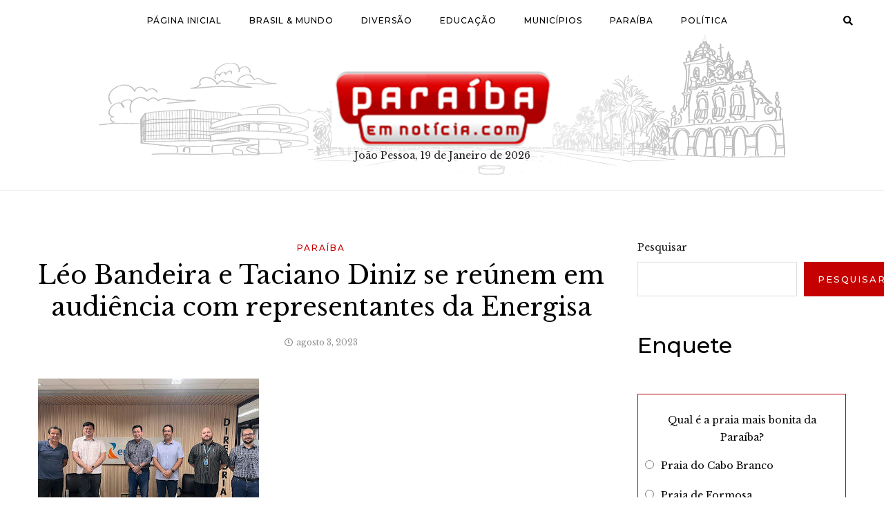

--- FILE ---
content_type: text/html; charset=UTF-8
request_url: https://www.paraibaemnoticia.com/leo-bandeira-e-taciano-diniz-se-reunem-em-audiencia-com-representantes-da-energisa/
body_size: 17149
content:
<!DOCTYPE HTML>
<html lang="pt-BR">
<head>
    <meta charset="UTF-8"/>
    <meta http-equiv="X-UA-Compatible" content="IE=edge"/>
    <meta name="viewport" content="width=device-width, initial-scale=1"/>
    <meta name='robots' content='index, follow, max-image-preview:large, max-snippet:-1, max-video-preview:-1' />

	<!-- This site is optimized with the Yoast SEO plugin v24.7 - https://yoast.com/wordpress/plugins/seo/ -->
	<title>Léo Bandeira e Taciano Diniz se reúnem em audiência com representantes da Energisa - Paraíba em Notícia</title>
	<link rel="canonical" href="https://www.paraibaemnoticia.com/leo-bandeira-e-taciano-diniz-se-reunem-em-audiencia-com-representantes-da-energisa/" />
	<meta property="og:locale" content="pt_BR" />
	<meta property="og:type" content="article" />
	<meta property="og:title" content="Léo Bandeira e Taciano Diniz se reúnem em audiência com representantes da Energisa - Paraíba em Notícia" />
	<meta property="og:description" content="Com a aproximação do verão a cidade de Lucena é a escolha ideal para passar os dias quentes, todavia o aumento de turistas no litoral norte traz transtornos no abastecimento de água e luz. O Prefeito Leo Bandeira e o Deputado Estadual Taciano Diniz foram recebidos em audiência  nesta quarta-feira (2) na sede da Energisa PB [&hellip;]" />
	<meta property="og:url" content="https://www.paraibaemnoticia.com/leo-bandeira-e-taciano-diniz-se-reunem-em-audiencia-com-representantes-da-energisa/" />
	<meta property="og:site_name" content="Paraíba em Notícia" />
	<meta property="article:published_time" content="2023-08-03T13:00:47+00:00" />
	<meta property="og:image" content="https://www.paraibaemnoticia.com/wp-content/uploads/2023/08/leo.jpg" />
	<meta property="og:image:width" content="320" />
	<meta property="og:image:height" content="240" />
	<meta property="og:image:type" content="image/jpeg" />
	<meta name="author" content="Alexandre Freire" />
	<meta name="twitter:card" content="summary_large_image" />
	<meta name="twitter:label1" content="Escrito por" />
	<meta name="twitter:data1" content="Alexandre Freire" />
	<meta name="twitter:label2" content="Est. tempo de leitura" />
	<meta name="twitter:data2" content="2 minutos" />
	<script type="application/ld+json" class="yoast-schema-graph">{"@context":"https://schema.org","@graph":[{"@type":"Article","@id":"https://www.paraibaemnoticia.com/leo-bandeira-e-taciano-diniz-se-reunem-em-audiencia-com-representantes-da-energisa/#article","isPartOf":{"@id":"https://www.paraibaemnoticia.com/leo-bandeira-e-taciano-diniz-se-reunem-em-audiencia-com-representantes-da-energisa/"},"author":{"name":"Alexandre Freire","@id":"https://www.paraibaemnoticia.com/#/schema/person/85bcd6ba1061a5969b9afbfb8ee5e3b3"},"headline":"Léo Bandeira e Taciano Diniz se reúnem em audiência com representantes da Energisa","datePublished":"2023-08-03T13:00:47+00:00","mainEntityOfPage":{"@id":"https://www.paraibaemnoticia.com/leo-bandeira-e-taciano-diniz-se-reunem-em-audiencia-com-representantes-da-energisa/"},"wordCount":257,"commentCount":0,"publisher":{"@id":"https://www.paraibaemnoticia.com/#organization"},"image":{"@id":"https://www.paraibaemnoticia.com/leo-bandeira-e-taciano-diniz-se-reunem-em-audiencia-com-representantes-da-energisa/#primaryimage"},"thumbnailUrl":"https://www.paraibaemnoticia.com/wp-content/uploads/2023/08/leo.jpg","articleSection":["Paraíba"],"inLanguage":"pt-BR","potentialAction":[{"@type":"CommentAction","name":"Comment","target":["https://www.paraibaemnoticia.com/leo-bandeira-e-taciano-diniz-se-reunem-em-audiencia-com-representantes-da-energisa/#respond"]}]},{"@type":"WebPage","@id":"https://www.paraibaemnoticia.com/leo-bandeira-e-taciano-diniz-se-reunem-em-audiencia-com-representantes-da-energisa/","url":"https://www.paraibaemnoticia.com/leo-bandeira-e-taciano-diniz-se-reunem-em-audiencia-com-representantes-da-energisa/","name":"Léo Bandeira e Taciano Diniz se reúnem em audiência com representantes da Energisa - Paraíba em Notícia","isPartOf":{"@id":"https://www.paraibaemnoticia.com/#website"},"primaryImageOfPage":{"@id":"https://www.paraibaemnoticia.com/leo-bandeira-e-taciano-diniz-se-reunem-em-audiencia-com-representantes-da-energisa/#primaryimage"},"image":{"@id":"https://www.paraibaemnoticia.com/leo-bandeira-e-taciano-diniz-se-reunem-em-audiencia-com-representantes-da-energisa/#primaryimage"},"thumbnailUrl":"https://www.paraibaemnoticia.com/wp-content/uploads/2023/08/leo.jpg","datePublished":"2023-08-03T13:00:47+00:00","breadcrumb":{"@id":"https://www.paraibaemnoticia.com/leo-bandeira-e-taciano-diniz-se-reunem-em-audiencia-com-representantes-da-energisa/#breadcrumb"},"inLanguage":"pt-BR","potentialAction":[{"@type":"ReadAction","target":["https://www.paraibaemnoticia.com/leo-bandeira-e-taciano-diniz-se-reunem-em-audiencia-com-representantes-da-energisa/"]}]},{"@type":"ImageObject","inLanguage":"pt-BR","@id":"https://www.paraibaemnoticia.com/leo-bandeira-e-taciano-diniz-se-reunem-em-audiencia-com-representantes-da-energisa/#primaryimage","url":"https://www.paraibaemnoticia.com/wp-content/uploads/2023/08/leo.jpg","contentUrl":"https://www.paraibaemnoticia.com/wp-content/uploads/2023/08/leo.jpg","width":320,"height":240},{"@type":"BreadcrumbList","@id":"https://www.paraibaemnoticia.com/leo-bandeira-e-taciano-diniz-se-reunem-em-audiencia-com-representantes-da-energisa/#breadcrumb","itemListElement":[{"@type":"ListItem","position":1,"name":"Início","item":"https://www.paraibaemnoticia.com/"},{"@type":"ListItem","position":2,"name":"Léo Bandeira e Taciano Diniz se reúnem em audiência com representantes da Energisa"}]},{"@type":"WebSite","@id":"https://www.paraibaemnoticia.com/#website","url":"https://www.paraibaemnoticia.com/","name":"Paraíba em Notícia","description":"Assuntos sobre a Paraíba e política","publisher":{"@id":"https://www.paraibaemnoticia.com/#organization"},"potentialAction":[{"@type":"SearchAction","target":{"@type":"EntryPoint","urlTemplate":"https://www.paraibaemnoticia.com/?s={search_term_string}"},"query-input":{"@type":"PropertyValueSpecification","valueRequired":true,"valueName":"search_term_string"}}],"inLanguage":"pt-BR"},{"@type":"Organization","@id":"https://www.paraibaemnoticia.com/#organization","name":"Paraíba em Notícia","url":"https://www.paraibaemnoticia.com/","logo":{"@type":"ImageObject","inLanguage":"pt-BR","@id":"https://www.paraibaemnoticia.com/#/schema/logo/image/","url":"https://www.paraibaemnoticia.com/wp-content/uploads/2023/05/cropped-cropped-logo2-1.png","contentUrl":"https://www.paraibaemnoticia.com/wp-content/uploads/2023/05/cropped-cropped-logo2-1.png","width":330,"height":120,"caption":"Paraíba em Notícia"},"image":{"@id":"https://www.paraibaemnoticia.com/#/schema/logo/image/"}},{"@type":"Person","@id":"https://www.paraibaemnoticia.com/#/schema/person/85bcd6ba1061a5969b9afbfb8ee5e3b3","name":"Alexandre Freire","image":{"@type":"ImageObject","inLanguage":"pt-BR","@id":"https://www.paraibaemnoticia.com/#/schema/person/image/","url":"https://secure.gravatar.com/avatar/0b1c688ce593137cbf667ddd5a912807c4e9f480a86e2e843f25ab90c2765cc4?s=96&d=mm&r=g","contentUrl":"https://secure.gravatar.com/avatar/0b1c688ce593137cbf667ddd5a912807c4e9f480a86e2e843f25ab90c2765cc4?s=96&d=mm&r=g","caption":"Alexandre Freire"},"url":"https://www.paraibaemnoticia.com/author/alexandre/"}]}</script>
	<!-- / Yoast SEO plugin. -->


<link rel='dns-prefetch' href='//fonts.googleapis.com' />
<link rel="alternate" type="application/rss+xml" title="Feed para Paraíba em Notícia &raquo;" href="https://www.paraibaemnoticia.com/feed/" />
<link rel="alternate" type="application/rss+xml" title="Feed de comentários para Paraíba em Notícia &raquo;" href="https://www.paraibaemnoticia.com/comments/feed/" />
<script type="text/javascript" id="wpp-js" src="https://www.paraibaemnoticia.com/wp-content/plugins/wordpress-popular-posts/assets/js/wpp.min.js?ver=7.2.0" data-sampling="0" data-sampling-rate="100" data-api-url="https://www.paraibaemnoticia.com/wp-json/wordpress-popular-posts" data-post-id="1092" data-token="3d23cc3038" data-lang="0" data-debug="0"></script>
<link rel="alternate" type="application/rss+xml" title="Feed de comentários para Paraíba em Notícia &raquo; Léo Bandeira e Taciano Diniz se reúnem em audiência com representantes da Energisa" href="https://www.paraibaemnoticia.com/leo-bandeira-e-taciano-diniz-se-reunem-em-audiencia-com-representantes-da-energisa/feed/" />
<style id='wp-img-auto-sizes-contain-inline-css' type='text/css'>
img:is([sizes=auto i],[sizes^="auto," i]){contain-intrinsic-size:3000px 1500px}
/*# sourceURL=wp-img-auto-sizes-contain-inline-css */
</style>
<style id='wp-emoji-styles-inline-css' type='text/css'>

	img.wp-smiley, img.emoji {
		display: inline !important;
		border: none !important;
		box-shadow: none !important;
		height: 1em !important;
		width: 1em !important;
		margin: 0 0.07em !important;
		vertical-align: -0.1em !important;
		background: none !important;
		padding: 0 !important;
	}
/*# sourceURL=wp-emoji-styles-inline-css */
</style>
<style id='wp-block-library-inline-css' type='text/css'>
:root{--wp-block-synced-color:#7a00df;--wp-block-synced-color--rgb:122,0,223;--wp-bound-block-color:var(--wp-block-synced-color);--wp-editor-canvas-background:#ddd;--wp-admin-theme-color:#007cba;--wp-admin-theme-color--rgb:0,124,186;--wp-admin-theme-color-darker-10:#006ba1;--wp-admin-theme-color-darker-10--rgb:0,107,160.5;--wp-admin-theme-color-darker-20:#005a87;--wp-admin-theme-color-darker-20--rgb:0,90,135;--wp-admin-border-width-focus:2px}@media (min-resolution:192dpi){:root{--wp-admin-border-width-focus:1.5px}}.wp-element-button{cursor:pointer}:root .has-very-light-gray-background-color{background-color:#eee}:root .has-very-dark-gray-background-color{background-color:#313131}:root .has-very-light-gray-color{color:#eee}:root .has-very-dark-gray-color{color:#313131}:root .has-vivid-green-cyan-to-vivid-cyan-blue-gradient-background{background:linear-gradient(135deg,#00d084,#0693e3)}:root .has-purple-crush-gradient-background{background:linear-gradient(135deg,#34e2e4,#4721fb 50%,#ab1dfe)}:root .has-hazy-dawn-gradient-background{background:linear-gradient(135deg,#faaca8,#dad0ec)}:root .has-subdued-olive-gradient-background{background:linear-gradient(135deg,#fafae1,#67a671)}:root .has-atomic-cream-gradient-background{background:linear-gradient(135deg,#fdd79a,#004a59)}:root .has-nightshade-gradient-background{background:linear-gradient(135deg,#330968,#31cdcf)}:root .has-midnight-gradient-background{background:linear-gradient(135deg,#020381,#2874fc)}:root{--wp--preset--font-size--normal:16px;--wp--preset--font-size--huge:42px}.has-regular-font-size{font-size:1em}.has-larger-font-size{font-size:2.625em}.has-normal-font-size{font-size:var(--wp--preset--font-size--normal)}.has-huge-font-size{font-size:var(--wp--preset--font-size--huge)}.has-text-align-center{text-align:center}.has-text-align-left{text-align:left}.has-text-align-right{text-align:right}.has-fit-text{white-space:nowrap!important}#end-resizable-editor-section{display:none}.aligncenter{clear:both}.items-justified-left{justify-content:flex-start}.items-justified-center{justify-content:center}.items-justified-right{justify-content:flex-end}.items-justified-space-between{justify-content:space-between}.screen-reader-text{border:0;clip-path:inset(50%);height:1px;margin:-1px;overflow:hidden;padding:0;position:absolute;width:1px;word-wrap:normal!important}.screen-reader-text:focus{background-color:#ddd;clip-path:none;color:#444;display:block;font-size:1em;height:auto;left:5px;line-height:normal;padding:15px 23px 14px;text-decoration:none;top:5px;width:auto;z-index:100000}html :where(.has-border-color){border-style:solid}html :where([style*=border-top-color]){border-top-style:solid}html :where([style*=border-right-color]){border-right-style:solid}html :where([style*=border-bottom-color]){border-bottom-style:solid}html :where([style*=border-left-color]){border-left-style:solid}html :where([style*=border-width]){border-style:solid}html :where([style*=border-top-width]){border-top-style:solid}html :where([style*=border-right-width]){border-right-style:solid}html :where([style*=border-bottom-width]){border-bottom-style:solid}html :where([style*=border-left-width]){border-left-style:solid}html :where(img[class*=wp-image-]){height:auto;max-width:100%}:where(figure){margin:0 0 1em}html :where(.is-position-sticky){--wp-admin--admin-bar--position-offset:var(--wp-admin--admin-bar--height,0px)}@media screen and (max-width:600px){html :where(.is-position-sticky){--wp-admin--admin-bar--position-offset:0px}}

/*# sourceURL=wp-block-library-inline-css */
</style><style id='wp-block-archives-inline-css' type='text/css'>
.wp-block-archives{box-sizing:border-box}.wp-block-archives-dropdown label{display:block}
/*# sourceURL=https://www.paraibaemnoticia.com/wp-includes/blocks/archives/style.min.css */
</style>
<style id='wp-block-categories-inline-css' type='text/css'>
.wp-block-categories{box-sizing:border-box}.wp-block-categories.alignleft{margin-right:2em}.wp-block-categories.alignright{margin-left:2em}.wp-block-categories.wp-block-categories-dropdown.aligncenter{text-align:center}.wp-block-categories .wp-block-categories__label{display:block;width:100%}
/*# sourceURL=https://www.paraibaemnoticia.com/wp-includes/blocks/categories/style.min.css */
</style>
<style id='wp-block-heading-inline-css' type='text/css'>
h1:where(.wp-block-heading).has-background,h2:where(.wp-block-heading).has-background,h3:where(.wp-block-heading).has-background,h4:where(.wp-block-heading).has-background,h5:where(.wp-block-heading).has-background,h6:where(.wp-block-heading).has-background{padding:1.25em 2.375em}h1.has-text-align-left[style*=writing-mode]:where([style*=vertical-lr]),h1.has-text-align-right[style*=writing-mode]:where([style*=vertical-rl]),h2.has-text-align-left[style*=writing-mode]:where([style*=vertical-lr]),h2.has-text-align-right[style*=writing-mode]:where([style*=vertical-rl]),h3.has-text-align-left[style*=writing-mode]:where([style*=vertical-lr]),h3.has-text-align-right[style*=writing-mode]:where([style*=vertical-rl]),h4.has-text-align-left[style*=writing-mode]:where([style*=vertical-lr]),h4.has-text-align-right[style*=writing-mode]:where([style*=vertical-rl]),h5.has-text-align-left[style*=writing-mode]:where([style*=vertical-lr]),h5.has-text-align-right[style*=writing-mode]:where([style*=vertical-rl]),h6.has-text-align-left[style*=writing-mode]:where([style*=vertical-lr]),h6.has-text-align-right[style*=writing-mode]:where([style*=vertical-rl]){rotate:180deg}
/*# sourceURL=https://www.paraibaemnoticia.com/wp-includes/blocks/heading/style.min.css */
</style>
<style id='wp-block-search-inline-css' type='text/css'>
.wp-block-search__button{margin-left:10px;word-break:normal}.wp-block-search__button.has-icon{line-height:0}.wp-block-search__button svg{height:1.25em;min-height:24px;min-width:24px;width:1.25em;fill:currentColor;vertical-align:text-bottom}:where(.wp-block-search__button){border:1px solid #ccc;padding:6px 10px}.wp-block-search__inside-wrapper{display:flex;flex:auto;flex-wrap:nowrap;max-width:100%}.wp-block-search__label{width:100%}.wp-block-search.wp-block-search__button-only .wp-block-search__button{box-sizing:border-box;display:flex;flex-shrink:0;justify-content:center;margin-left:0;max-width:100%}.wp-block-search.wp-block-search__button-only .wp-block-search__inside-wrapper{min-width:0!important;transition-property:width}.wp-block-search.wp-block-search__button-only .wp-block-search__input{flex-basis:100%;transition-duration:.3s}.wp-block-search.wp-block-search__button-only.wp-block-search__searchfield-hidden,.wp-block-search.wp-block-search__button-only.wp-block-search__searchfield-hidden .wp-block-search__inside-wrapper{overflow:hidden}.wp-block-search.wp-block-search__button-only.wp-block-search__searchfield-hidden .wp-block-search__input{border-left-width:0!important;border-right-width:0!important;flex-basis:0;flex-grow:0;margin:0;min-width:0!important;padding-left:0!important;padding-right:0!important;width:0!important}:where(.wp-block-search__input){appearance:none;border:1px solid #949494;flex-grow:1;font-family:inherit;font-size:inherit;font-style:inherit;font-weight:inherit;letter-spacing:inherit;line-height:inherit;margin-left:0;margin-right:0;min-width:3rem;padding:8px;text-decoration:unset!important;text-transform:inherit}:where(.wp-block-search__button-inside .wp-block-search__inside-wrapper){background-color:#fff;border:1px solid #949494;box-sizing:border-box;padding:4px}:where(.wp-block-search__button-inside .wp-block-search__inside-wrapper) .wp-block-search__input{border:none;border-radius:0;padding:0 4px}:where(.wp-block-search__button-inside .wp-block-search__inside-wrapper) .wp-block-search__input:focus{outline:none}:where(.wp-block-search__button-inside .wp-block-search__inside-wrapper) :where(.wp-block-search__button){padding:4px 8px}.wp-block-search.aligncenter .wp-block-search__inside-wrapper{margin:auto}.wp-block[data-align=right] .wp-block-search.wp-block-search__button-only .wp-block-search__inside-wrapper{float:right}
/*# sourceURL=https://www.paraibaemnoticia.com/wp-includes/blocks/search/style.min.css */
</style>
<style id='wp-block-group-inline-css' type='text/css'>
.wp-block-group{box-sizing:border-box}:where(.wp-block-group.wp-block-group-is-layout-constrained){position:relative}
/*# sourceURL=https://www.paraibaemnoticia.com/wp-includes/blocks/group/style.min.css */
</style>
<style id='global-styles-inline-css' type='text/css'>
:root{--wp--preset--aspect-ratio--square: 1;--wp--preset--aspect-ratio--4-3: 4/3;--wp--preset--aspect-ratio--3-4: 3/4;--wp--preset--aspect-ratio--3-2: 3/2;--wp--preset--aspect-ratio--2-3: 2/3;--wp--preset--aspect-ratio--16-9: 16/9;--wp--preset--aspect-ratio--9-16: 9/16;--wp--preset--color--black: #000000;--wp--preset--color--cyan-bluish-gray: #abb8c3;--wp--preset--color--white: #ffffff;--wp--preset--color--pale-pink: #f78da7;--wp--preset--color--vivid-red: #cf2e2e;--wp--preset--color--luminous-vivid-orange: #ff6900;--wp--preset--color--luminous-vivid-amber: #fcb900;--wp--preset--color--light-green-cyan: #7bdcb5;--wp--preset--color--vivid-green-cyan: #00d084;--wp--preset--color--pale-cyan-blue: #8ed1fc;--wp--preset--color--vivid-cyan-blue: #0693e3;--wp--preset--color--vivid-purple: #9b51e0;--wp--preset--gradient--vivid-cyan-blue-to-vivid-purple: linear-gradient(135deg,rgb(6,147,227) 0%,rgb(155,81,224) 100%);--wp--preset--gradient--light-green-cyan-to-vivid-green-cyan: linear-gradient(135deg,rgb(122,220,180) 0%,rgb(0,208,130) 100%);--wp--preset--gradient--luminous-vivid-amber-to-luminous-vivid-orange: linear-gradient(135deg,rgb(252,185,0) 0%,rgb(255,105,0) 100%);--wp--preset--gradient--luminous-vivid-orange-to-vivid-red: linear-gradient(135deg,rgb(255,105,0) 0%,rgb(207,46,46) 100%);--wp--preset--gradient--very-light-gray-to-cyan-bluish-gray: linear-gradient(135deg,rgb(238,238,238) 0%,rgb(169,184,195) 100%);--wp--preset--gradient--cool-to-warm-spectrum: linear-gradient(135deg,rgb(74,234,220) 0%,rgb(151,120,209) 20%,rgb(207,42,186) 40%,rgb(238,44,130) 60%,rgb(251,105,98) 80%,rgb(254,248,76) 100%);--wp--preset--gradient--blush-light-purple: linear-gradient(135deg,rgb(255,206,236) 0%,rgb(152,150,240) 100%);--wp--preset--gradient--blush-bordeaux: linear-gradient(135deg,rgb(254,205,165) 0%,rgb(254,45,45) 50%,rgb(107,0,62) 100%);--wp--preset--gradient--luminous-dusk: linear-gradient(135deg,rgb(255,203,112) 0%,rgb(199,81,192) 50%,rgb(65,88,208) 100%);--wp--preset--gradient--pale-ocean: linear-gradient(135deg,rgb(255,245,203) 0%,rgb(182,227,212) 50%,rgb(51,167,181) 100%);--wp--preset--gradient--electric-grass: linear-gradient(135deg,rgb(202,248,128) 0%,rgb(113,206,126) 100%);--wp--preset--gradient--midnight: linear-gradient(135deg,rgb(2,3,129) 0%,rgb(40,116,252) 100%);--wp--preset--font-size--small: 13px;--wp--preset--font-size--medium: 20px;--wp--preset--font-size--large: 36px;--wp--preset--font-size--x-large: 42px;--wp--preset--spacing--20: 0.44rem;--wp--preset--spacing--30: 0.67rem;--wp--preset--spacing--40: 1rem;--wp--preset--spacing--50: 1.5rem;--wp--preset--spacing--60: 2.25rem;--wp--preset--spacing--70: 3.38rem;--wp--preset--spacing--80: 5.06rem;--wp--preset--shadow--natural: 6px 6px 9px rgba(0, 0, 0, 0.2);--wp--preset--shadow--deep: 12px 12px 50px rgba(0, 0, 0, 0.4);--wp--preset--shadow--sharp: 6px 6px 0px rgba(0, 0, 0, 0.2);--wp--preset--shadow--outlined: 6px 6px 0px -3px rgb(255, 255, 255), 6px 6px rgb(0, 0, 0);--wp--preset--shadow--crisp: 6px 6px 0px rgb(0, 0, 0);}:where(.is-layout-flex){gap: 0.5em;}:where(.is-layout-grid){gap: 0.5em;}body .is-layout-flex{display: flex;}.is-layout-flex{flex-wrap: wrap;align-items: center;}.is-layout-flex > :is(*, div){margin: 0;}body .is-layout-grid{display: grid;}.is-layout-grid > :is(*, div){margin: 0;}:where(.wp-block-columns.is-layout-flex){gap: 2em;}:where(.wp-block-columns.is-layout-grid){gap: 2em;}:where(.wp-block-post-template.is-layout-flex){gap: 1.25em;}:where(.wp-block-post-template.is-layout-grid){gap: 1.25em;}.has-black-color{color: var(--wp--preset--color--black) !important;}.has-cyan-bluish-gray-color{color: var(--wp--preset--color--cyan-bluish-gray) !important;}.has-white-color{color: var(--wp--preset--color--white) !important;}.has-pale-pink-color{color: var(--wp--preset--color--pale-pink) !important;}.has-vivid-red-color{color: var(--wp--preset--color--vivid-red) !important;}.has-luminous-vivid-orange-color{color: var(--wp--preset--color--luminous-vivid-orange) !important;}.has-luminous-vivid-amber-color{color: var(--wp--preset--color--luminous-vivid-amber) !important;}.has-light-green-cyan-color{color: var(--wp--preset--color--light-green-cyan) !important;}.has-vivid-green-cyan-color{color: var(--wp--preset--color--vivid-green-cyan) !important;}.has-pale-cyan-blue-color{color: var(--wp--preset--color--pale-cyan-blue) !important;}.has-vivid-cyan-blue-color{color: var(--wp--preset--color--vivid-cyan-blue) !important;}.has-vivid-purple-color{color: var(--wp--preset--color--vivid-purple) !important;}.has-black-background-color{background-color: var(--wp--preset--color--black) !important;}.has-cyan-bluish-gray-background-color{background-color: var(--wp--preset--color--cyan-bluish-gray) !important;}.has-white-background-color{background-color: var(--wp--preset--color--white) !important;}.has-pale-pink-background-color{background-color: var(--wp--preset--color--pale-pink) !important;}.has-vivid-red-background-color{background-color: var(--wp--preset--color--vivid-red) !important;}.has-luminous-vivid-orange-background-color{background-color: var(--wp--preset--color--luminous-vivid-orange) !important;}.has-luminous-vivid-amber-background-color{background-color: var(--wp--preset--color--luminous-vivid-amber) !important;}.has-light-green-cyan-background-color{background-color: var(--wp--preset--color--light-green-cyan) !important;}.has-vivid-green-cyan-background-color{background-color: var(--wp--preset--color--vivid-green-cyan) !important;}.has-pale-cyan-blue-background-color{background-color: var(--wp--preset--color--pale-cyan-blue) !important;}.has-vivid-cyan-blue-background-color{background-color: var(--wp--preset--color--vivid-cyan-blue) !important;}.has-vivid-purple-background-color{background-color: var(--wp--preset--color--vivid-purple) !important;}.has-black-border-color{border-color: var(--wp--preset--color--black) !important;}.has-cyan-bluish-gray-border-color{border-color: var(--wp--preset--color--cyan-bluish-gray) !important;}.has-white-border-color{border-color: var(--wp--preset--color--white) !important;}.has-pale-pink-border-color{border-color: var(--wp--preset--color--pale-pink) !important;}.has-vivid-red-border-color{border-color: var(--wp--preset--color--vivid-red) !important;}.has-luminous-vivid-orange-border-color{border-color: var(--wp--preset--color--luminous-vivid-orange) !important;}.has-luminous-vivid-amber-border-color{border-color: var(--wp--preset--color--luminous-vivid-amber) !important;}.has-light-green-cyan-border-color{border-color: var(--wp--preset--color--light-green-cyan) !important;}.has-vivid-green-cyan-border-color{border-color: var(--wp--preset--color--vivid-green-cyan) !important;}.has-pale-cyan-blue-border-color{border-color: var(--wp--preset--color--pale-cyan-blue) !important;}.has-vivid-cyan-blue-border-color{border-color: var(--wp--preset--color--vivid-cyan-blue) !important;}.has-vivid-purple-border-color{border-color: var(--wp--preset--color--vivid-purple) !important;}.has-vivid-cyan-blue-to-vivid-purple-gradient-background{background: var(--wp--preset--gradient--vivid-cyan-blue-to-vivid-purple) !important;}.has-light-green-cyan-to-vivid-green-cyan-gradient-background{background: var(--wp--preset--gradient--light-green-cyan-to-vivid-green-cyan) !important;}.has-luminous-vivid-amber-to-luminous-vivid-orange-gradient-background{background: var(--wp--preset--gradient--luminous-vivid-amber-to-luminous-vivid-orange) !important;}.has-luminous-vivid-orange-to-vivid-red-gradient-background{background: var(--wp--preset--gradient--luminous-vivid-orange-to-vivid-red) !important;}.has-very-light-gray-to-cyan-bluish-gray-gradient-background{background: var(--wp--preset--gradient--very-light-gray-to-cyan-bluish-gray) !important;}.has-cool-to-warm-spectrum-gradient-background{background: var(--wp--preset--gradient--cool-to-warm-spectrum) !important;}.has-blush-light-purple-gradient-background{background: var(--wp--preset--gradient--blush-light-purple) !important;}.has-blush-bordeaux-gradient-background{background: var(--wp--preset--gradient--blush-bordeaux) !important;}.has-luminous-dusk-gradient-background{background: var(--wp--preset--gradient--luminous-dusk) !important;}.has-pale-ocean-gradient-background{background: var(--wp--preset--gradient--pale-ocean) !important;}.has-electric-grass-gradient-background{background: var(--wp--preset--gradient--electric-grass) !important;}.has-midnight-gradient-background{background: var(--wp--preset--gradient--midnight) !important;}.has-small-font-size{font-size: var(--wp--preset--font-size--small) !important;}.has-medium-font-size{font-size: var(--wp--preset--font-size--medium) !important;}.has-large-font-size{font-size: var(--wp--preset--font-size--large) !important;}.has-x-large-font-size{font-size: var(--wp--preset--font-size--x-large) !important;}
/*# sourceURL=global-styles-inline-css */
</style>

<style id='classic-theme-styles-inline-css' type='text/css'>
/*! This file is auto-generated */
.wp-block-button__link{color:#fff;background-color:#32373c;border-radius:9999px;box-shadow:none;text-decoration:none;padding:calc(.667em + 2px) calc(1.333em + 2px);font-size:1.125em}.wp-block-file__button{background:#32373c;color:#fff;text-decoration:none}
/*# sourceURL=/wp-includes/css/classic-themes.min.css */
</style>
<link rel='stylesheet' id='contact-form-7-css' href='https://www.paraibaemnoticia.com/wp-content/plugins/contact-form-7/includes/css/styles.css?ver=6.0.5' type='text/css' media='all' />
<link rel='stylesheet' id='embedpress-style-css' href='https://www.paraibaemnoticia.com/wp-content/plugins/embedpress/assets/css/embedpress.css?ver=6.9' type='text/css' media='all' />
<link rel='stylesheet' id='yop-public-css' href='https://www.paraibaemnoticia.com/wp-content/plugins/yop-poll/public/assets/css/yop-poll-public-6.5.36.css?ver=6.9' type='text/css' media='all' />
<link rel='stylesheet' id='wordpress-popular-posts-css-css' href='https://www.paraibaemnoticia.com/wp-content/plugins/wordpress-popular-posts/assets/css/wpp.css?ver=7.2.0' type='text/css' media='all' />
<link rel='stylesheet' id='silaslite-googlefonts-css' href='https://fonts.googleapis.com/css?family=Montserrat%3A400%2C500%7CLibre+Baskerville%3A400%2C400i&#038;subset=latin%2Clatin-ext' type='text/css' media='all' />
<link rel='stylesheet' id='bootstrap-css' href='https://www.paraibaemnoticia.com/wp-content/themes/silaslite/libs/bootstrap/bootstrap.css?ver=6.9' type='text/css' media='all' />
<link rel='stylesheet' id='silaslite-font-awesome-css' href='https://www.paraibaemnoticia.com/wp-content/themes/silaslite/libs/font-awesome/css/all.css?ver=6.9' type='text/css' media='all' />
<link rel='stylesheet' id='chosen-css' href='https://www.paraibaemnoticia.com/wp-content/themes/silaslite/libs/chosen/chosen.css?ver=6.9' type='text/css' media='all' />
<link rel='stylesheet' id='owl-carousel-css' href='https://www.paraibaemnoticia.com/wp-content/themes/silaslite/libs/owl/owl.carousel.min.css?ver=6.9' type='text/css' media='all' />
<link rel='stylesheet' id='mediaelement-css' href='https://www.paraibaemnoticia.com/wp-includes/js/mediaelement/mediaelementplayer-legacy.min.css?ver=4.2.17' type='text/css' media='all' />
<link rel='stylesheet' id='wp-mediaelement-css' href='https://www.paraibaemnoticia.com/wp-includes/js/mediaelement/wp-mediaelement.min.css?ver=6.9' type='text/css' media='all' />
<link rel='stylesheet' id='silaslite-style-css' href='https://www.paraibaemnoticia.com/wp-content/themes/silaslite/style.css?ver=6.9' type='text/css' media='all' />
<link rel='stylesheet' id='silaslite-theme-style-css' href='https://www.paraibaemnoticia.com/wp-content/themes/silaslite/assets/css/theme.css?ver=6.9' type='text/css' media='all' />
<style id='silaslite-theme-style-inline-css' type='text/css'>

        	:root{
                --accent-color: #c40000;
                --accent-color-rgb: 196,0,0;
            }
            root{
                --accent-color: #c40000;
                --accent-color-rgb: 196,0,0;
            }
        
/*# sourceURL=silaslite-theme-style-inline-css */
</style>
<style id='akismet-widget-style-inline-css' type='text/css'>

			.a-stats {
				--akismet-color-mid-green: #357b49;
				--akismet-color-white: #fff;
				--akismet-color-light-grey: #f6f7f7;

				max-width: 350px;
				width: auto;
			}

			.a-stats * {
				all: unset;
				box-sizing: border-box;
			}

			.a-stats strong {
				font-weight: 600;
			}

			.a-stats a.a-stats__link,
			.a-stats a.a-stats__link:visited,
			.a-stats a.a-stats__link:active {
				background: var(--akismet-color-mid-green);
				border: none;
				box-shadow: none;
				border-radius: 8px;
				color: var(--akismet-color-white);
				cursor: pointer;
				display: block;
				font-family: -apple-system, BlinkMacSystemFont, 'Segoe UI', 'Roboto', 'Oxygen-Sans', 'Ubuntu', 'Cantarell', 'Helvetica Neue', sans-serif;
				font-weight: 500;
				padding: 12px;
				text-align: center;
				text-decoration: none;
				transition: all 0.2s ease;
			}

			/* Extra specificity to deal with TwentyTwentyOne focus style */
			.widget .a-stats a.a-stats__link:focus {
				background: var(--akismet-color-mid-green);
				color: var(--akismet-color-white);
				text-decoration: none;
			}

			.a-stats a.a-stats__link:hover {
				filter: brightness(110%);
				box-shadow: 0 4px 12px rgba(0, 0, 0, 0.06), 0 0 2px rgba(0, 0, 0, 0.16);
			}

			.a-stats .count {
				color: var(--akismet-color-white);
				display: block;
				font-size: 1.5em;
				line-height: 1.4;
				padding: 0 13px;
				white-space: nowrap;
			}
		
/*# sourceURL=akismet-widget-style-inline-css */
</style>
<link rel='stylesheet' id='dashicons-css' href='https://www.paraibaemnoticia.com/wp-includes/css/dashicons.min.css?ver=6.9' type='text/css' media='all' />
<script type="text/javascript" src="https://www.paraibaemnoticia.com/wp-includes/js/jquery/jquery.min.js?ver=3.7.1" id="jquery-core-js"></script>
<script type="text/javascript" src="https://www.paraibaemnoticia.com/wp-includes/js/jquery/jquery-migrate.min.js?ver=3.4.1" id="jquery-migrate-js"></script>
<script type="text/javascript" id="yop-public-js-extra">
/* <![CDATA[ */
var objectL10n = {"yopPollParams":{"urlParams":{"ajax":"https://www.paraibaemnoticia.com/wp-admin/admin-ajax.php","wpLogin":"https://www.paraibaemnoticia.com/wp-login.php?redirect_to=https%3A%2F%2Fwww.paraibaemnoticia.com%2Fwp-admin%2Fadmin-ajax.php%3Faction%3Dyop_poll_record_wordpress_vote"},"apiParams":{"reCaptcha":{"siteKey":""},"reCaptchaV2Invisible":{"siteKey":""},"reCaptchaV3":{"siteKey":""},"hCaptcha":{"siteKey":""},"cloudflareTurnstile":{"siteKey":""}},"captchaParams":{"imgPath":"https://www.paraibaemnoticia.com/wp-content/plugins/yop-poll/public/assets/img/","url":"https://www.paraibaemnoticia.com/wp-content/plugins/yop-poll/app.php","accessibilityAlt":"Sound icon","accessibilityTitle":"Accessibility option: listen to a question and answer it!","accessibilityDescription":"Type below the \u003Cstrong\u003Eanswer\u003C/strong\u003E to what you hear. Numbers or words:","explanation":"Click or touch the \u003Cstrong\u003EANSWER\u003C/strong\u003E","refreshAlt":"Refresh/reload icon","refreshTitle":"Refresh/reload: get new images and accessibility option!"},"voteParams":{"invalidPoll":"Invalid Poll","noAnswersSelected":"No answer selected","minAnswersRequired":"At least {min_answers_allowed} answer(s) required","maxAnswersRequired":"A max of {max_answers_allowed} answer(s) accepted","noAnswerForOther":"No other answer entered","noValueForCustomField":"{custom_field_name} is required","tooManyCharsForCustomField":"Text for {custom_field_name} is too long","consentNotChecked":"You must agree to our terms and conditions","noCaptchaSelected":"Captcha is required","thankYou":"Obrigado por participar"},"resultsParams":{"singleVote":"votar","multipleVotes":"votos","singleAnswer":"answer","multipleAnswers":"answers"}}};
//# sourceURL=yop-public-js-extra
/* ]]> */
</script>
<script type="text/javascript" src="https://www.paraibaemnoticia.com/wp-content/plugins/yop-poll/public/assets/js/yop-poll-public-6.5.36.min.js?ver=6.9" id="yop-public-js"></script>
<link rel="https://api.w.org/" href="https://www.paraibaemnoticia.com/wp-json/" /><link rel="alternate" title="JSON" type="application/json" href="https://www.paraibaemnoticia.com/wp-json/wp/v2/posts/1092" /><link rel="EditURI" type="application/rsd+xml" title="RSD" href="https://www.paraibaemnoticia.com/xmlrpc.php?rsd" />
<meta name="generator" content="WordPress 6.9" />
<link rel='shortlink' href='https://www.paraibaemnoticia.com/?p=1092' />

<!-- This site is using AdRotate v5.13.7 to display their advertisements - https://ajdg.solutions/ -->
<!-- AdRotate CSS -->
<style type="text/css" media="screen">
	.g { margin:0px; padding:0px; overflow:hidden; line-height:1; zoom:1; }
	.g img { height:auto; }
	.g-col { position:relative; float:left; }
	.g-col:first-child { margin-left: 0; }
	.g-col:last-child { margin-right: 0; }
	@media only screen and (max-width: 480px) {
		.g-col, .g-dyn, .g-single { width:100%; margin-left:0; margin-right:0; }
	}
</style>
<!-- /AdRotate CSS -->

            <style id="wpp-loading-animation-styles">@-webkit-keyframes bgslide{from{background-position-x:0}to{background-position-x:-200%}}@keyframes bgslide{from{background-position-x:0}to{background-position-x:-200%}}.wpp-widget-block-placeholder,.wpp-shortcode-placeholder{margin:0 auto;width:60px;height:3px;background:#dd3737;background:linear-gradient(90deg,#dd3737 0%,#571313 10%,#dd3737 100%);background-size:200% auto;border-radius:3px;-webkit-animation:bgslide 1s infinite linear;animation:bgslide 1s infinite linear}</style>
            <style type="text/css" id="custom-background-css">
body.custom-background { background-image: url("https://www.paraibaemnoticia.com/wp-content/uploads/2023/04/bg_topo.png"); background-position: center top; background-size: auto; background-repeat: no-repeat; background-attachment: scroll; }
</style>
	<link rel="icon" href="https://www.paraibaemnoticia.com/wp-content/uploads/2023/04/cropped-logo-1-32x32.png" sizes="32x32" />
<link rel="icon" href="https://www.paraibaemnoticia.com/wp-content/uploads/2023/04/cropped-logo-1-192x192.png" sizes="192x192" />
<link rel="apple-touch-icon" href="https://www.paraibaemnoticia.com/wp-content/uploads/2023/04/cropped-logo-1-180x180.png" />
<meta name="msapplication-TileImage" content="https://www.paraibaemnoticia.com/wp-content/uploads/2023/04/cropped-logo-1-270x270.png" />
		<style type="text/css" id="wp-custom-css">
			.inner-logo { width: 250px;
    display: block;
    margin: 0 auto; }

.header-maintop:after { background: none; }

.post-author, .sb_instagram_header { display: none !important; }


.custom-background { background-position: center 50px !important; }

#nav-wrapper { margin: 0 auto; }

.g-1 { text-align: center; margin-bottom: 30px;
    margin-top: -30px; }


.sbi_photo { height: 300px !important;  }


.wp-block-latest-posts__list li, .wp-block-archives-list li, .wp-block-categories-list li   { padding: 0 10px;} 


.basic-question-title h5 { color: #c40000 !important;
    font-size: 20px !important; } 


.inner-logo {
    width: 320px;
 
}


.silaslite-logo {
    padding: 37px 0;
    text-align: center;
}		</style>
		   
    <!-- Google tag (gtag.js) -->
    <script async src="https://www.googletagmanager.com/gtag/js?id=G-QQ894TLBCF"></script>
    <script>
      window.dataLayer = window.dataLayer || [];
      function gtag(){dataLayer.push(arguments);}
      gtag('js', new Date());

      gtag('config', 'G-QQ894TLBCF');
    </script>

</head>
<body class="wp-singular post-template-default single single-post postid-1092 single-format-standard custom-background wp-custom-logo wp-theme-silaslite">
        <a class="skip-link screen-reader-text" href="#content">
    Skip to content</a>
    <div class="body-overlay"></div>
    
    <div class="main-wrapper-boxed">
        <header id="silaslite-header" class="header">
            <div class="header-wrapper">
                <div class="header-maintop">
                    <div id="nav-wrapper" class="nav-main silaslite-main-nav">
                        <ul id="menu-menu-1" class="silaslite-main-menu"><li id="menu-item-28" class="menu-item menu-item-type-custom menu-item-object-custom menu-item-home menu-item-28"><a href="https://www.paraibaemnoticia.com/">Página Inicial</a></li>
<li id="menu-item-29" class="menu-item menu-item-type-custom menu-item-object-custom menu-item-29"><a href="https://www.paraibaemnoticia.com/category/brasil-mundo/">Brasil &#038; Mundo</a></li>
<li id="menu-item-30" class="menu-item menu-item-type-custom menu-item-object-custom menu-item-30"><a href="https://www.paraibaemnoticia.com/category/diversao/">Diversão</a></li>
<li id="menu-item-31" class="menu-item menu-item-type-custom menu-item-object-custom menu-item-31"><a href="https://www.paraibaemnoticia.com/category/educacao/">Educação</a></li>
<li id="menu-item-32" class="menu-item menu-item-type-custom menu-item-object-custom menu-item-32"><a href="https://www.paraibaemnoticia.com/category/municipios/">Municípios</a></li>
<li id="menu-item-33" class="menu-item menu-item-type-custom menu-item-object-custom menu-item-33"><a href="https://www.paraibaemnoticia.com/category/paraiba/">Paraíba</a></li>
<li id="menu-item-34" class="menu-item menu-item-type-custom menu-item-object-custom menu-item-34"><a href="https://www.paraibaemnoticia.com/category/politica/">Política</a></li>
</ul>                    </div>
                    <div class="top-rightheader">
                                                <div class="right-icon">
                            <a class="navbar-search" href="javascript:void(0)"><i class="fas fa-search"></i></a>
                            <div class="header-search">
                                <div class="inner-search-header">
                                    <form role="search" method="get" class="searchform" action="https://www.paraibaemnoticia.com/">
	<input type="text" class="text" placeholder="Search &amp; hit enter..." name="s" />
	<span><button type="submit" name="submit_search" class="button-search"><i class="fa fa-search"></i></button></span>
</form>                                    <a href="javascript:void(0)" class="close-search"><i class="fas fa-times"></i></a>
                                </div>
                            </div>
                            <div class="icon-touch d-lg-none">
                                <a href="javascript:void(0)" class="menu-touch">
                                    <div class="navbar-toggle">
                                        <span></span>
                                        <span></span>
                                        <span></span>
                                    </div>
                                </a>
                            </div>
                        </div>       
                    </div>                    
                </div>
                 
    <script type="text/javascript">
        data = new Date();
        dia = data.getDate();
        mes = data.getMonth();
        ano = data.getFullYear();
        meses = new Array(12);
        meses[0] = "Janeiro";
        meses[1] = "Fevereiro";
        meses[2] = "Marco";
        meses[3] = "Abril";
        meses[4] = "Maio";
        meses[5] = "Junho";
        meses[6] = "Julho";
        meses[7] = "Agosto";
        meses[8] = "Setembro";
        meses[9] = "Outubro";
        meses[10] = "Novembro";
        meses[11] = "Dezembro";
    </script>

 

<div class="silaslite-logo"> 
	<div class="inner-logo">
    <a class="logo-img" href="https://www.paraibaemnoticia.com/"><img src="https://www.paraibaemnoticia.com/wp-content/uploads/2023/05/cropped-cropped-logo2-1.png" alt="Paraíba em Notícia"></a>
    <center>

         <script type="text/javascript">document.write ("Joa&#771;o Pessoa, " + dia + " de " + meses[mes] + " de " + ano); </script> 
    </center> 


	</div>
    
</div>             
            </div>
        </header>
        <div id="content" class="silaslite-primary">
    <div class="main-contaier">
    <div class="container">
        <div class="row wrapper-main-content mx-n4">
            <div class="main-content has-sidebar col px-4">
                                    <div class="silaslite-single-post">
                        <article class="post-single post-1092 post type-post status-publish format-standard has-post-thumbnail hentry category-paraiba">
                            <div class="post-inner">
                                <div class="post-header">
                                    <div class="post-cats"><a href="https://www.paraibaemnoticia.com/category/paraiba/" rel="category tag">Paraíba</a></div>
                                    <h1 class="post-title">Léo Bandeira e Taciano Diniz se reúnem em audiência com representantes da Energisa</h1>
                                    <div class="post-meta">
	<div class="post-author">
        <span>posted by: </span><a href="https://www.paraibaemnoticia.com/author/alexandre/" title="Posts de Alexandre Freire" rel="author">Alexandre Freire</a>    </div>
	<div class="date-post">
		<i class="far fa-clock"></i>agosto 3, 2023	</div>
</div>  
                                </div>
                                                <div class="post-format">
                    <img src="https://www.paraibaemnoticia.com/wp-content/uploads/2023/08/leo-320x240.jpg" alt="Léo Bandeira e Taciano Diniz se reúnem em audiência com representantes da Energisa" />
                </div>                                <div class="post-info">
                                                        
                                    <div class="post-content">
                                        <br>
                                        <p>Com a aproximação do verão a cidade de Lucena é a escolha ideal para passar os dias quentes, todavia o aumento de turistas no litoral norte traz transtornos no abastecimento de água e luz. O Prefeito Leo Bandeira e o Deputado Estadual Taciano Diniz foram recebidos em audiência  nesta quarta-feira (2) na sede da Energisa PB pelo diretor presidente  Márcio Mário Zidan, o ouvidor conselheiro Aracoeli Trigueiro e equipe administrativa.</p>
<div>As demandas foram colocadas em pauta tais como; a realocação e o realinhamento de vários postes em ruas e principais avenidas do município, mesmo com reivindicação através de ofícios, os equipamentos se encontram causando transtornos a população; ampliação do sistema de distribuição de energia, com o aumento de turistas nesta época as quedas de energia por sobrecargas são frequentes e substituição de lâmpadas convencionais por LED, gerando economia e consequentemente redução na tarifa de iluminação pública.</div>
<div></div>
<div>O Prefeito Leo Bandeira destacou e agradeceu o trabalho da empresa de abastecimento de energia na cidade&#8221; A Energisa realiza um trabalho de troca de postes programadas e revisão na rede elétrica, ainda temos vários postes em locais inadequados, ruas no bairro de Fagundes estão sendo calçadas e precisamos urgentemente retirá-los. Agradeço a Zidan ao deputado Taciano Diniz que sempre estar do nosso lado lutando por melhorias de nossa Lucena.&#8221;</div>
                                    </div>
                                    <div class="post-footer">
		<div class="post-share-wrap">
	<div class="post-share">
		<!-- <span>Share : </span> -->
	    <a target="_blank" href="https://www.facebook.com/sharer/sharer.php?u=https://www.paraibaemnoticia.com/leo-bandeira-e-taciano-diniz-se-reunem-em-audiencia-com-representantes-da-energisa/"><i class="fab fa-facebook-f"></i></a>
		<a title="Click to share this post on Twitter" href="http://twitter.com/intent/tweet?text=Currently%20reading%20Léo%20Bandeira%20e%20Taciano%20Diniz%20se%20reúnem%20em%20audiência%20com%20representantes%20da%20Energisa&#038;url=https://www.paraibaemnoticia.com/leo-bandeira-e-taciano-diniz-se-reunem-em-audiencia-com-representantes-da-energisa/" target="_blank" rel="noopener noreferrer">
			<i class="fab fa-twitter"></i>
		</a>
	    <a target="_blank" href="https://pinterest.com/pin/create/button/?url=https://www.paraibaemnoticia.com/leo-bandeira-e-taciano-diniz-se-reunem-em-audiencia-com-representantes-da-energisa/&#038;media=https://www.paraibaemnoticia.com/wp-content/uploads/2023/08/leo.jpg&#038;description=Léo%20Bandeira%20e%20Taciano%20Diniz%20se%20reúnem%20em%20audiência%20com%20representantes%20da%20Energisa"><i class="fab fa-pinterest"></i></a>
	    <a target="_blank" href="http://www.linkedin.com/shareArticle?mini=true&#038;url=https://www.paraibaemnoticia.com/leo-bandeira-e-taciano-diniz-se-reunem-em-audiencia-com-representantes-da-energisa/&#038;title=Léo%20Bandeira%20e%20Taciano%20Diniz%20se%20reúnem%20em%20audiência%20com%20representantes%20da%20Energisa&#038;source=Paraíba%20em%20Notícia"><i class="fab fa-linkedin-in"></i></a>
	</div>
</div></div>                                </div>
                            </div>
                        </article>
                                                        <div class="post-related silaslite-blog">
        <h3 class="post-related-title">Notícias relacionadas</h3>
        <div class="row">
                    <div class="col-md-4 item-relate post">
                <div class="inner-post">
                                        <div class="post-format">
                        <a class="post-image" style="background-image: url('https://www.paraibaemnoticia.com/wp-content/uploads/2025/04/106_imagem-do-whatsapp-de-2025-04-09-as-13-47-33-e1439c66-1-jpg-570x524.jpg');" href="https://www.paraibaemnoticia.com/celebracao-da-ancestralidade-abertura-inesquecivel-dos-jogos-indigenas-da-paraiba-2025-na-aldeia-monte-mor/"></a>
                    </div>
                    <div class="post-info">
                        <h3 class="post-title"><a href="https://www.paraibaemnoticia.com/celebracao-da-ancestralidade-abertura-inesquecivel-dos-jogos-indigenas-da-paraiba-2025-na-aldeia-monte-mor/">Celebração da Ancestralidade: Abertura Inesquecível dos Jogos Indígenas da Paraíba 2025 na Aldeia Monte-Mor</a></h3>
                        <span class="date-post">abril 9, 2025</span>
                    </div>
                </div>
            </div>
                    <div class="col-md-4 item-relate post">
                <div class="inner-post">
                                        <div class="post-format">
                        <a class="post-image" style="background-image: url('https://www.paraibaemnoticia.com/wp-content/uploads/2025/03/carlos-magno-570x524.webp');" href="https://www.paraibaemnoticia.com/empresario-carlos-magno-destaca-importancia-da-estrada-do-abacaxi-para-o-desenvolvimento-economico-de-itapororoca-e-regiao/"></a>
                    </div>
                    <div class="post-info">
                        <h3 class="post-title"><a href="https://www.paraibaemnoticia.com/empresario-carlos-magno-destaca-importancia-da-estrada-do-abacaxi-para-o-desenvolvimento-economico-de-itapororoca-e-regiao/">Empresário Carlos Magno destaca importância da ‘Estrada do Abacaxi’ para o desenvolvimento econômico de Itapororoca e região</a></h3>
                        <span class="date-post">março 12, 2025</span>
                    </div>
                </div>
            </div>
                    <div class="col-md-4 item-relate post">
                <div class="inner-post">
                                        <div class="post-format">
                        <a class="post-image" style="background-image: url('https://www.paraibaemnoticia.com/wp-content/uploads/2024/09/WhatsApp-Image-2024-09-27-at-12.43.43-570x524.jpeg');" href="https://www.paraibaemnoticia.com/joao-azevedo-participa-de-comicios-em-alhandra-caapora-e-pedras-de-fogo-e-destaca-importancia-de-ter-prefeitos-parceiros-em-2025/"></a>
                    </div>
                    <div class="post-info">
                        <h3 class="post-title"><a href="https://www.paraibaemnoticia.com/joao-azevedo-participa-de-comicios-em-alhandra-caapora-e-pedras-de-fogo-e-destaca-importancia-de-ter-prefeitos-parceiros-em-2025/">João Azevêdo participa de comícios em Alhandra, Caaporã e Pedras de Fogo e destaca importância de ter prefeitos parceiros em 2025</a></h3>
                        <span class="date-post">setembro 27, 2024</span>
                    </div>
                </div>
            </div>
        		</div> 
    </div>
                            	<div id="respond" class="comment-respond">
		<h3 id="reply-title" class="comment-reply-title">Comentários <small><a rel="nofollow" id="cancel-comment-reply-link" href="/leo-bandeira-e-taciano-diniz-se-reunem-em-audiencia-com-representantes-da-energisa/#respond" style="display:none;">Cancelar</a></small></h3><form action="https://www.paraibaemnoticia.com/wp-comments-post.php" method="post" id="commentform" class="comment-form"><textarea name="comment" id="message" class="textarea-form" placeholder="Seu Comentário ..."  rows="1"></textarea><div class="row"><div class="col-sm-6"><input type="text" name="author" id="name" class="input-form" placeholder="Seu Nome *" /></div>
<div class="col-sm-6"><input type="text" name="email" id="email" class="input-form" placeholder="Seu email *"/></div>
<div class="col-sm-12"><input type="text" name="url" id="url" class="input-form" placeholder="Website URL"/></div></div>
<p class="comment-form-cookies-consent"><input id="wp-comment-cookies-consent" name="wp-comment-cookies-consent" type="checkbox" value="yes" /> <label for="wp-comment-cookies-consent">Salvar meus dados neste navegador para a próxima vez que eu comentar.</label></p>
<p class="form-submit"><input name="submit" type="submit" id="comment_submit" class="submit" value="Fazer comentário" /> <input type='hidden' name='comment_post_ID' value='1092' id='comment_post_ID' />
<input type='hidden' name='comment_parent' id='comment_parent' value='0' />
</p><p style="display: none;"><input type="hidden" id="akismet_comment_nonce" name="akismet_comment_nonce" value="8b03735266" /></p><p style="display: none !important;" class="akismet-fields-container" data-prefix="ak_"><label>&#916;<textarea name="ak_hp_textarea" cols="45" rows="8" maxlength="100"></textarea></label><input type="hidden" id="ak_js_1" name="ak_js" value="124"/><script>document.getElementById( "ak_js_1" ).setAttribute( "value", ( new Date() ).getTime() );</script></p></form>	</div><!-- #respond -->
	    
                    </div>
                            </div>
                        <div class="col w-300 px-4">
                <aside id="sidebar" class="sidebar">
	<div class="inner-sidebar">
	<div id="block-2" class="widget widget_block widget_search"><form role="search" method="get" action="https://www.paraibaemnoticia.com/" class="wp-block-search__button-outside wp-block-search__text-button wp-block-search"    ><label class="wp-block-search__label" for="wp-block-search__input-1" >Pesquisar</label><div class="wp-block-search__inside-wrapper" ><input class="wp-block-search__input" id="wp-block-search__input-1" placeholder="" value="" type="search" name="s" required /><button aria-label="Pesquisar" class="wp-block-search__button wp-element-button" type="submit" >Pesquisar</button></div></form></div><div id="custom_html-3" class="widget_text widget widget_custom_html"><div class="textwidget custom-html-widget"><h2 class="wp-block-heading">Enquete</h2></div></div><div id="block-7" class="widget widget_block"><div class='bootstrap-yop yop-poll-mc'>
							<div class="yop-poll-container" data-id="1" data-ajax="1" data-tid="" data-pid="1092" data-show-results-only="false"></div>
						</div></div><div id="text-2" class="widget widget_text">			<div class="textwidget"><div style="height: 250px; overflow: hidden;">
<div class="g g-5"><div class="g-single a-123">><img decoding="async" src="https://www.paraibaemnoticia.com/wp-content/uploads/2025/02/trokao-banner.jpg" /></a></div></div>
</div>
</div>
		</div><div id="text-3" class="widget widget_text">			<div class="textwidget"></div>
		</div><div id="block-5" class="widget widget_block"><div class="wp-block-group"><div class="wp-block-group__inner-container is-layout-flow wp-block-group-is-layout-flow"><h2 class="wp-block-heading">Arquivos</h2><ul class="wp-block-archives-list wp-block-archives">	<li><a href='https://www.paraibaemnoticia.com/2026/01/'>janeiro 2026</a></li>
	<li><a href='https://www.paraibaemnoticia.com/2025/12/'>dezembro 2025</a></li>
	<li><a href='https://www.paraibaemnoticia.com/2025/11/'>novembro 2025</a></li>
	<li><a href='https://www.paraibaemnoticia.com/2025/10/'>outubro 2025</a></li>
	<li><a href='https://www.paraibaemnoticia.com/2025/09/'>setembro 2025</a></li>
	<li><a href='https://www.paraibaemnoticia.com/2025/08/'>agosto 2025</a></li>
	<li><a href='https://www.paraibaemnoticia.com/2025/07/'>julho 2025</a></li>
	<li><a href='https://www.paraibaemnoticia.com/2025/06/'>junho 2025</a></li>
	<li><a href='https://www.paraibaemnoticia.com/2025/05/'>maio 2025</a></li>
	<li><a href='https://www.paraibaemnoticia.com/2025/04/'>abril 2025</a></li>
	<li><a href='https://www.paraibaemnoticia.com/2025/03/'>março 2025</a></li>
	<li><a href='https://www.paraibaemnoticia.com/2025/02/'>fevereiro 2025</a></li>
	<li><a href='https://www.paraibaemnoticia.com/2025/01/'>janeiro 2025</a></li>
	<li><a href='https://www.paraibaemnoticia.com/2024/12/'>dezembro 2024</a></li>
	<li><a href='https://www.paraibaemnoticia.com/2024/11/'>novembro 2024</a></li>
	<li><a href='https://www.paraibaemnoticia.com/2024/10/'>outubro 2024</a></li>
	<li><a href='https://www.paraibaemnoticia.com/2024/09/'>setembro 2024</a></li>
	<li><a href='https://www.paraibaemnoticia.com/2024/08/'>agosto 2024</a></li>
	<li><a href='https://www.paraibaemnoticia.com/2024/07/'>julho 2024</a></li>
	<li><a href='https://www.paraibaemnoticia.com/2024/06/'>junho 2024</a></li>
	<li><a href='https://www.paraibaemnoticia.com/2024/05/'>maio 2024</a></li>
	<li><a href='https://www.paraibaemnoticia.com/2024/04/'>abril 2024</a></li>
	<li><a href='https://www.paraibaemnoticia.com/2024/03/'>março 2024</a></li>
	<li><a href='https://www.paraibaemnoticia.com/2024/02/'>fevereiro 2024</a></li>
	<li><a href='https://www.paraibaemnoticia.com/2024/01/'>janeiro 2024</a></li>
	<li><a href='https://www.paraibaemnoticia.com/2023/12/'>dezembro 2023</a></li>
	<li><a href='https://www.paraibaemnoticia.com/2023/11/'>novembro 2023</a></li>
	<li><a href='https://www.paraibaemnoticia.com/2023/10/'>outubro 2023</a></li>
	<li><a href='https://www.paraibaemnoticia.com/2023/09/'>setembro 2023</a></li>
	<li><a href='https://www.paraibaemnoticia.com/2023/08/'>agosto 2023</a></li>
	<li><a href='https://www.paraibaemnoticia.com/2023/07/'>julho 2023</a></li>
	<li><a href='https://www.paraibaemnoticia.com/2023/06/'>junho 2023</a></li>
</ul></div></div></div><div id="custom_html-5" class="widget_text widget widget_custom_html"><div class="textwidget custom-html-widget"><h2 class="wp-block-heading">Mais Lidas</h2></div></div>
<div id="wpp-2" class="widget popular-posts">

</div>
<div id="text-4" class="widget widget_text">			<div class="textwidget"><div style="height: 250px; overflow: hidden;">
<div class="g g-7"><div class="g-single a-123">><img decoding="async" src="https://www.paraibaemnoticia.com/wp-content/uploads/2025/02/trokao-banner.jpg" /></a></div></div>
</div>
</div>
		</div><div id="block-6" class="widget widget_block"><div class="wp-block-group"><div class="wp-block-group__inner-container is-layout-flow wp-block-group-is-layout-flow"><h2 class="wp-block-heading">Categorias</h2><ul class="wp-block-categories-list wp-block-categories">	<li class="cat-item cat-item-4"><a href="https://www.paraibaemnoticia.com/category/brasil-mundo/">Brasil &amp; Mundo</a>
</li>
	<li class="cat-item cat-item-5"><a href="https://www.paraibaemnoticia.com/category/diversao/">Diversão</a>
</li>
	<li class="cat-item cat-item-7"><a href="https://www.paraibaemnoticia.com/category/municipios/">Municípios</a>
</li>
	<li class="cat-item cat-item-8"><a href="https://www.paraibaemnoticia.com/category/paraiba/">Paraíba</a>
</li>
	<li class="cat-item cat-item-3"><a href="https://www.paraibaemnoticia.com/category/politica/">Política</a>
</li>
	<li class="cat-item cat-item-1"><a href="https://www.paraibaemnoticia.com/category/uncategorized/">Uncategorized</a>
</li>
</ul></div></div></div><div id="custom_html-4" class="widget_text widget widget_custom_html"><div class="textwidget custom-html-widget"><h2 class="wp-block-heading">Clima tempo</h2></div></div><div id="custom_html-2" class="widget_text widget widget_custom_html"><div class="textwidget custom-html-widget"><div style="border: 1px solid #b2270b;" id="ww_c39bb3210c39b" v='1.3' loc='id' a='{"t":"horizontal","lang":"pt","sl_lpl":1,"ids":["wl4863"],"font":"Arial","sl_ics":"one","sl_sot":"celsius","cl_bkg":"#FFFFFF","cl_font":"#000000","cl_cloud":"#d4d4d4","cl_persp":"#2196F3","cl_sun":"#FFC107","cl_moon":"#FFC107","cl_thund":"#FF5722"}'>Установить <a href="https://weatherwidget.org/ru/" id="ww_c39bb3210c39b_u" target="_blank">информер погоды на сайт</a></div><script async src="https://app1.weatherwidget.org/js/?id=ww_c39bb3210c39b"></script></div></div>	</div>
</aside>
            </div>
                    </div>
    </div>
</div>
    </div><!-- #silaslite-primary -->
    <footer id="silaslite-footer">
                        
        <div class="footer-copyright">
            <div class="copyright">2023 - Paraíba em Notícias</div>
        </div>
    </footer>
</div>
<script type="speculationrules">
{"prefetch":[{"source":"document","where":{"and":[{"href_matches":"/*"},{"not":{"href_matches":["/wp-*.php","/wp-admin/*","/wp-content/uploads/*","/wp-content/*","/wp-content/plugins/*","/wp-content/themes/silaslite/*","/*\\?(.+)"]}},{"not":{"selector_matches":"a[rel~=\"nofollow\"]"}},{"not":{"selector_matches":".no-prefetch, .no-prefetch a"}}]},"eagerness":"conservative"}]}
</script>
<script type="text/javascript" id="adrotate-clicker-js-extra">
/* <![CDATA[ */
var click_object = {"ajax_url":"https://www.paraibaemnoticia.com/wp-admin/admin-ajax.php"};
//# sourceURL=adrotate-clicker-js-extra
/* ]]> */
</script>
<script type="text/javascript" src="https://www.paraibaemnoticia.com/wp-content/plugins/adrotate/library/jquery.clicker.js" id="adrotate-clicker-js"></script>
<script type="text/javascript" src="https://www.paraibaemnoticia.com/wp-includes/js/dist/hooks.min.js?ver=dd5603f07f9220ed27f1" id="wp-hooks-js"></script>
<script type="text/javascript" src="https://www.paraibaemnoticia.com/wp-includes/js/dist/i18n.min.js?ver=c26c3dc7bed366793375" id="wp-i18n-js"></script>
<script type="text/javascript" id="wp-i18n-js-after">
/* <![CDATA[ */
wp.i18n.setLocaleData( { 'text direction\u0004ltr': [ 'ltr' ] } );
//# sourceURL=wp-i18n-js-after
/* ]]> */
</script>
<script type="text/javascript" src="https://www.paraibaemnoticia.com/wp-content/plugins/contact-form-7/includes/swv/js/index.js?ver=6.0.5" id="swv-js"></script>
<script type="text/javascript" id="contact-form-7-js-translations">
/* <![CDATA[ */
( function( domain, translations ) {
	var localeData = translations.locale_data[ domain ] || translations.locale_data.messages;
	localeData[""].domain = domain;
	wp.i18n.setLocaleData( localeData, domain );
} )( "contact-form-7", {"translation-revision-date":"2023-10-27 10:58:15+0000","generator":"GlotPress\/4.0.1","domain":"messages","locale_data":{"messages":{"":{"domain":"messages","plural-forms":"nplurals=2; plural=n > 1;","lang":"pt_BR"},"Error:":["Erro:"]}},"comment":{"reference":"includes\/js\/index.js"}} );
//# sourceURL=contact-form-7-js-translations
/* ]]> */
</script>
<script type="text/javascript" id="contact-form-7-js-before">
/* <![CDATA[ */
var wpcf7 = {
    "api": {
        "root": "https:\/\/www.paraibaemnoticia.com\/wp-json\/",
        "namespace": "contact-form-7\/v1"
    }
};
//# sourceURL=contact-form-7-js-before
/* ]]> */
</script>
<script type="text/javascript" src="https://www.paraibaemnoticia.com/wp-content/plugins/contact-form-7/includes/js/index.js?ver=6.0.5" id="contact-form-7-js"></script>
<script type="text/javascript" id="embedpress-front-js-extra">
/* <![CDATA[ */
var eplocalize = {"ajaxurl":"https://www.paraibaemnoticia.com/wp-admin/admin-ajax.php","is_pro_plugin_active":"","nonce":"7296085b42"};
//# sourceURL=embedpress-front-js-extra
/* ]]> */
</script>
<script type="text/javascript" src="https://www.paraibaemnoticia.com/wp-content/plugins/embedpress/assets/js/front.js?ver=4.2.0" id="embedpress-front-js"></script>
<script type="text/javascript" src="https://www.paraibaemnoticia.com/wp-content/themes/silaslite/libs/fitvids/fitvids.js?ver=6.9" id="fitvids-js"></script>
<script type="text/javascript" src="https://www.paraibaemnoticia.com/wp-content/themes/silaslite/libs/owl/owl.carousel.min.js?ver=6.9" id="owl-carousel-js"></script>
<script type="text/javascript" src="https://www.paraibaemnoticia.com/wp-content/themes/silaslite/libs/chosen/chosen.js?ver=6.9" id="chosen-js"></script>
<script type="text/javascript" id="mediaelement-core-js-before">
/* <![CDATA[ */
var mejsL10n = {"language":"pt","strings":{"mejs.download-file":"Fazer download do arquivo","mejs.install-flash":"Voc\u00ea est\u00e1 usando um navegador que n\u00e3o tem Flash ativo ou instalado. Ative o plugin do Flash player ou baixe a \u00faltima vers\u00e3o em https://get.adobe.com/flashplayer/","mejs.fullscreen":"Tela inteira","mejs.play":"Reproduzir","mejs.pause":"Pausar","mejs.time-slider":"Tempo do slider","mejs.time-help-text":"Use as setas esquerda e direita para avan\u00e7ar um segundo. Acima e abaixo para avan\u00e7ar dez segundos.","mejs.live-broadcast":"Transmiss\u00e3o ao vivo","mejs.volume-help-text":"Use as setas para cima ou para baixo para aumentar ou diminuir o volume.","mejs.unmute":"Desativar mudo","mejs.mute":"Mudo","mejs.volume-slider":"Controle de volume","mejs.video-player":"Tocador de v\u00eddeo","mejs.audio-player":"Tocador de \u00e1udio","mejs.captions-subtitles":"Transcri\u00e7\u00f5es/Legendas","mejs.captions-chapters":"Cap\u00edtulos","mejs.none":"Nenhum","mejs.afrikaans":"Afric\u00e2ner","mejs.albanian":"Alban\u00eas","mejs.arabic":"\u00c1rabe","mejs.belarusian":"Bielorrusso","mejs.bulgarian":"B\u00falgaro","mejs.catalan":"Catal\u00e3o","mejs.chinese":"Chin\u00eas","mejs.chinese-simplified":"Chin\u00eas (simplificado)","mejs.chinese-traditional":"Chin\u00eas (tradicional)","mejs.croatian":"Croata","mejs.czech":"Checo","mejs.danish":"Dinamarqu\u00eas","mejs.dutch":"Holand\u00eas","mejs.english":"Ingl\u00eas","mejs.estonian":"Estoniano","mejs.filipino":"Filipino","mejs.finnish":"Finland\u00eas","mejs.french":"Franc\u00eas","mejs.galician":"Galega","mejs.german":"Alem\u00e3o","mejs.greek":"Grego","mejs.haitian-creole":"Crioulo haitiano","mejs.hebrew":"Hebraico","mejs.hindi":"Hindi","mejs.hungarian":"H\u00fangaro","mejs.icelandic":"Island\u00eas","mejs.indonesian":"Indon\u00e9sio","mejs.irish":"Irland\u00eas","mejs.italian":"Italiano","mejs.japanese":"Japon\u00eas","mejs.korean":"Coreano","mejs.latvian":"Let\u00e3o","mejs.lithuanian":"Lituano","mejs.macedonian":"Maced\u00f4nio","mejs.malay":"Malaio","mejs.maltese":"Malt\u00eas","mejs.norwegian":"Noruegu\u00eas","mejs.persian":"Persa","mejs.polish":"Polon\u00eas","mejs.portuguese":"Portugu\u00eas","mejs.romanian":"Romeno","mejs.russian":"Russo","mejs.serbian":"S\u00e9rvio","mejs.slovak":"Eslovaco","mejs.slovenian":"Esloveno","mejs.spanish":"Espanhol","mejs.swahili":"Sua\u00edli","mejs.swedish":"Sueco","mejs.tagalog":"Tagalo","mejs.thai":"Tailand\u00eas","mejs.turkish":"Turco","mejs.ukrainian":"Ucraniano","mejs.vietnamese":"Vietnamita","mejs.welsh":"Gal\u00eas","mejs.yiddish":"I\u00eddiche"}};
//# sourceURL=mediaelement-core-js-before
/* ]]> */
</script>
<script type="text/javascript" src="https://www.paraibaemnoticia.com/wp-includes/js/mediaelement/mediaelement-and-player.min.js?ver=4.2.17" id="mediaelement-core-js"></script>
<script type="text/javascript" src="https://www.paraibaemnoticia.com/wp-includes/js/mediaelement/mediaelement-migrate.min.js?ver=6.9" id="mediaelement-migrate-js"></script>
<script type="text/javascript" id="mediaelement-js-extra">
/* <![CDATA[ */
var _wpmejsSettings = {"pluginPath":"/wp-includes/js/mediaelement/","classPrefix":"mejs-","stretching":"responsive","audioShortcodeLibrary":"mediaelement","videoShortcodeLibrary":"mediaelement"};
//# sourceURL=mediaelement-js-extra
/* ]]> */
</script>
<script type="text/javascript" src="https://www.paraibaemnoticia.com/wp-includes/js/mediaelement/wp-mediaelement.min.js?ver=6.9" id="wp-mediaelement-js"></script>
<script type="text/javascript" id="silaslite-scripts-js-extra">
/* <![CDATA[ */
var Silaslite = {"ajaxurl":"https://www.paraibaemnoticia.com/wp-admin/admin-ajax.php"};
//# sourceURL=silaslite-scripts-js-extra
/* ]]> */
</script>
<script type="text/javascript" src="https://www.paraibaemnoticia.com/wp-content/themes/silaslite/assets/js/silaslite-scripts.js?ver=6.9" id="silaslite-scripts-js"></script>
<script type="text/javascript" src="https://www.paraibaemnoticia.com/wp-includes/js/comment-reply.min.js?ver=6.9" id="comment-reply-js" async="async" data-wp-strategy="async" fetchpriority="low"></script>
<script defer type="text/javascript" src="https://www.paraibaemnoticia.com/wp-content/plugins/akismet/_inc/akismet-frontend.js?ver=1742759988" id="akismet-frontend-js"></script>
<script id="wp-emoji-settings" type="application/json">
{"baseUrl":"https://s.w.org/images/core/emoji/17.0.2/72x72/","ext":".png","svgUrl":"https://s.w.org/images/core/emoji/17.0.2/svg/","svgExt":".svg","source":{"concatemoji":"https://www.paraibaemnoticia.com/wp-includes/js/wp-emoji-release.min.js?ver=6.9"}}
</script>
<script type="module">
/* <![CDATA[ */
/*! This file is auto-generated */
const a=JSON.parse(document.getElementById("wp-emoji-settings").textContent),o=(window._wpemojiSettings=a,"wpEmojiSettingsSupports"),s=["flag","emoji"];function i(e){try{var t={supportTests:e,timestamp:(new Date).valueOf()};sessionStorage.setItem(o,JSON.stringify(t))}catch(e){}}function c(e,t,n){e.clearRect(0,0,e.canvas.width,e.canvas.height),e.fillText(t,0,0);t=new Uint32Array(e.getImageData(0,0,e.canvas.width,e.canvas.height).data);e.clearRect(0,0,e.canvas.width,e.canvas.height),e.fillText(n,0,0);const a=new Uint32Array(e.getImageData(0,0,e.canvas.width,e.canvas.height).data);return t.every((e,t)=>e===a[t])}function p(e,t){e.clearRect(0,0,e.canvas.width,e.canvas.height),e.fillText(t,0,0);var n=e.getImageData(16,16,1,1);for(let e=0;e<n.data.length;e++)if(0!==n.data[e])return!1;return!0}function u(e,t,n,a){switch(t){case"flag":return n(e,"\ud83c\udff3\ufe0f\u200d\u26a7\ufe0f","\ud83c\udff3\ufe0f\u200b\u26a7\ufe0f")?!1:!n(e,"\ud83c\udde8\ud83c\uddf6","\ud83c\udde8\u200b\ud83c\uddf6")&&!n(e,"\ud83c\udff4\udb40\udc67\udb40\udc62\udb40\udc65\udb40\udc6e\udb40\udc67\udb40\udc7f","\ud83c\udff4\u200b\udb40\udc67\u200b\udb40\udc62\u200b\udb40\udc65\u200b\udb40\udc6e\u200b\udb40\udc67\u200b\udb40\udc7f");case"emoji":return!a(e,"\ud83e\u1fac8")}return!1}function f(e,t,n,a){let r;const o=(r="undefined"!=typeof WorkerGlobalScope&&self instanceof WorkerGlobalScope?new OffscreenCanvas(300,150):document.createElement("canvas")).getContext("2d",{willReadFrequently:!0}),s=(o.textBaseline="top",o.font="600 32px Arial",{});return e.forEach(e=>{s[e]=t(o,e,n,a)}),s}function r(e){var t=document.createElement("script");t.src=e,t.defer=!0,document.head.appendChild(t)}a.supports={everything:!0,everythingExceptFlag:!0},new Promise(t=>{let n=function(){try{var e=JSON.parse(sessionStorage.getItem(o));if("object"==typeof e&&"number"==typeof e.timestamp&&(new Date).valueOf()<e.timestamp+604800&&"object"==typeof e.supportTests)return e.supportTests}catch(e){}return null}();if(!n){if("undefined"!=typeof Worker&&"undefined"!=typeof OffscreenCanvas&&"undefined"!=typeof URL&&URL.createObjectURL&&"undefined"!=typeof Blob)try{var e="postMessage("+f.toString()+"("+[JSON.stringify(s),u.toString(),c.toString(),p.toString()].join(",")+"));",a=new Blob([e],{type:"text/javascript"});const r=new Worker(URL.createObjectURL(a),{name:"wpTestEmojiSupports"});return void(r.onmessage=e=>{i(n=e.data),r.terminate(),t(n)})}catch(e){}i(n=f(s,u,c,p))}t(n)}).then(e=>{for(const n in e)a.supports[n]=e[n],a.supports.everything=a.supports.everything&&a.supports[n],"flag"!==n&&(a.supports.everythingExceptFlag=a.supports.everythingExceptFlag&&a.supports[n]);var t;a.supports.everythingExceptFlag=a.supports.everythingExceptFlag&&!a.supports.flag,a.supports.everything||((t=a.source||{}).concatemoji?r(t.concatemoji):t.wpemoji&&t.twemoji&&(r(t.twemoji),r(t.wpemoji)))});
//# sourceURL=https://www.paraibaemnoticia.com/wp-includes/js/wp-emoji-loader.min.js
/* ]]> */
</script>
    
</body>
</html>

--- FILE ---
content_type: application/javascript
request_url: https://www.paraibaemnoticia.com/wp-content/themes/silaslite/assets/js/silaslite-scripts.js?ver=6.9
body_size: 1296
content:
(function($){
	"use strict";	
    $(document).ready(function() {

        if ($('body').length ) { $('body').fitVids(); }
        $('select').chosen();


        $('audio').mediaelementplayer({
            pluginPath: 'https://cdnjs.com/libraries/mediaelement/',
            shimScriptAccess: 'always'
        });

        // Function Silaslite
        header_fixed();
        init_carousel();
        silaslite_main_menu();
        document.onkeyup = KeyPress;

        // Menu Touch        
        $('.body-overlay').on('click',function() {
            $('body').removeClass('open-menutouch');
        });

        $(document).on('click','.menu-touch',function( event ){
            event.stopPropagation();
            $(this).toggleClass('active');
            $('body').addClass('open-menutouch');
            return false;
        });
        
        //Nav Search
         $(document).on('click','.navbar-search',function(){
            $('.header-search').addClass('search-active');
            return false;
        });
         $(document).on('click','.close-search',function(){
            $(this).closest('.header-search').removeClass('search-active');
            return false;
        });

        //Submenu 
        var _subMenu = $('.main-menu-horizontal .silaslite-main-menu > li > .sub-menu');
        _subMenu.each(function(){
            var _widthSub = $(this).outerWidth(),
                _widthContainer = $('.main-wrapper-boxed').outerWidth(),
                offsetContent = ($(window).width() - _widthContainer)/2;
            
            var offsetLeft = $(this).offset().left,
                offsetRight = $(window).width() - offsetLeft;

            var _rightPos =  offsetRight - offsetContent;

            if(_rightPos < _widthSub){
                var _left = (_widthSub - _rightPos) + 50;
                console.log(_left);
                $(this).css({
                    "left": '-'+_left+'px'
                });
                $(this).find('.sub-menu').css({
                    "left": "auto",
                    "right": "100%"
                });
            }

        })


    });

    // Header Fixed
    function header_fixed()
    {
        var lastScrollTop = 0, flag = false;
        var heightFixed = $('.header-maintop').outerHeight(),
            heightAnimate = heightFixed + 500;
        $(window).scroll(function(event){
            var st = $(this).scrollTop();
            if (st > heightFixed){
                // downscroll code
                $('.header').addClass('header-fixed');
            }
            if(st >= heightAnimate){
                $('.header').addClass('header-animate');
            }else{
                // upscroll code
                flag = true;
                $('.header').removeClass('header-animate');
                $('.header').removeClass('header-fixed');
            }

        });
    }

    /* ---------------------------------------------
     Owl carousel
    --------------------------------------------- */
    function init_carousel()
    {
        $('.owl-carousel').each(function(){
            var config = $(this).data();
            config.navText = ['<i class="fas fa-chevron-left"></i>','<i class="fas fa-chevron-right"></i>'];
            var animateOut = $(this).data('animateout');
            var animateIn = $(this).data('animatein');
            if(typeof animateOut != 'undefined' ){
              config.animateOut = animateOut;
            }
            if(typeof animateIn != 'undefined' ){
              config.animateIn = animateIn;
            }
            
            config.smartSpeed = 1000;

            var owl = $(this);
            owl.owlCarousel(config);

        });
    }

    // Menu
    function silaslite_main_menu()
    {
        //Hover
        $('.silaslite-main-menu li.menu-item-has-children,.silaslite-main-menu li.page_item_has_children').hover(function(){
             $(this).addClass('is-hover');
        },function(){
             $(this).removeClass('is-hover');
        });

        //Click
        $('.silaslite-main-menu li.menu-item-has-children > a,.silaslite-main-menu li.page_item_has_children > a').on('click',function(e){
            if ($(this).parent().hasClass('show-submenu')) {
                $(this).parent().removeClass('show-submenu');
                $(this).removeClass('active');
            } else {
                $(this).closest('ul').children('li').removeClass('show-submenu');
                $(this).closest('ul').children('li').children('.active').removeClass('active');
                $(this).parent().toggleClass('show-submenu');
                $(this).addClass('active');
            }
            return false;
        });
    }

    function KeyPress()
    {
        if ( ! $('.menu-touch').is(':focus') ) {
            $(this).removeClass('active');
            $('body').removeClass('open-menutouch');
        }
        //Focus
        $('.menu-touch').on('focus',function(){
            $(this).addClass('active');
            $('body').addClass('open-menutouch');
            return false;
        });

        if ( $('.close-search').is(':focus') ) {
            $('.header-search').removeClass('search-active');
        }
        //Focus
        $('.navbar-search').on('focus',function(){
            $('.header-search').addClass('search-active');
            return false;
        });
        
        
    }
})(jQuery);
